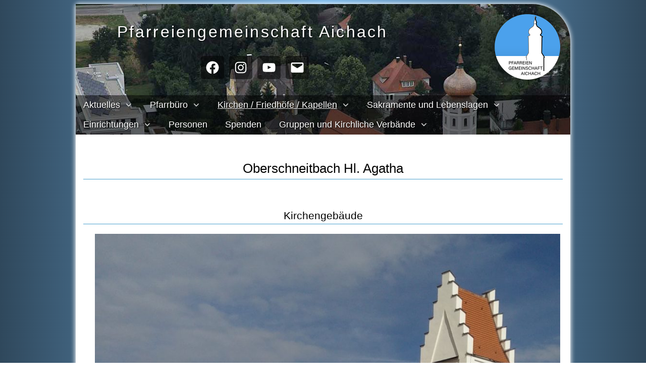

--- FILE ---
content_type: text/html; charset=UTF-8
request_url: https://www.pg-aichach.de/kirche/oberschneitbach/
body_size: 14031
content:
<!DOCTYPE html>
<html lang="de" class="no-js">
<head>
    <meta charset="UTF-8">
    <meta name="viewport" content="width=device-width, initial-scale=1" />
    <title>Oberschneitbach Hl. Agatha &#8211; Pfarreiengemeinschaft Aichach</title>
<meta name='robots' content='max-image-preview:large' />
<style id='wp-img-auto-sizes-contain-inline-css' type='text/css'>
img:is([sizes=auto i],[sizes^="auto," i]){contain-intrinsic-size:3000px 1500px}
/*# sourceURL=wp-img-auto-sizes-contain-inline-css */
</style>
<link rel='stylesheet' id='pg-messen-css' href='https://www.pg-aichach.de/wp-content/plugins/pg-messen/pg-messen.css?ver=6.9' type='text/css' media='all' />
<style id='wp-block-library-inline-css' type='text/css'>
:root{--wp-block-synced-color:#7a00df;--wp-block-synced-color--rgb:122,0,223;--wp-bound-block-color:var(--wp-block-synced-color);--wp-editor-canvas-background:#ddd;--wp-admin-theme-color:#007cba;--wp-admin-theme-color--rgb:0,124,186;--wp-admin-theme-color-darker-10:#006ba1;--wp-admin-theme-color-darker-10--rgb:0,107,160.5;--wp-admin-theme-color-darker-20:#005a87;--wp-admin-theme-color-darker-20--rgb:0,90,135;--wp-admin-border-width-focus:2px}@media (min-resolution:192dpi){:root{--wp-admin-border-width-focus:1.5px}}.wp-element-button{cursor:pointer}:root .has-very-light-gray-background-color{background-color:#eee}:root .has-very-dark-gray-background-color{background-color:#313131}:root .has-very-light-gray-color{color:#eee}:root .has-very-dark-gray-color{color:#313131}:root .has-vivid-green-cyan-to-vivid-cyan-blue-gradient-background{background:linear-gradient(135deg,#00d084,#0693e3)}:root .has-purple-crush-gradient-background{background:linear-gradient(135deg,#34e2e4,#4721fb 50%,#ab1dfe)}:root .has-hazy-dawn-gradient-background{background:linear-gradient(135deg,#faaca8,#dad0ec)}:root .has-subdued-olive-gradient-background{background:linear-gradient(135deg,#fafae1,#67a671)}:root .has-atomic-cream-gradient-background{background:linear-gradient(135deg,#fdd79a,#004a59)}:root .has-nightshade-gradient-background{background:linear-gradient(135deg,#330968,#31cdcf)}:root .has-midnight-gradient-background{background:linear-gradient(135deg,#020381,#2874fc)}:root{--wp--preset--font-size--normal:16px;--wp--preset--font-size--huge:42px}.has-regular-font-size{font-size:1em}.has-larger-font-size{font-size:2.625em}.has-normal-font-size{font-size:var(--wp--preset--font-size--normal)}.has-huge-font-size{font-size:var(--wp--preset--font-size--huge)}.has-text-align-center{text-align:center}.has-text-align-left{text-align:left}.has-text-align-right{text-align:right}.has-fit-text{white-space:nowrap!important}#end-resizable-editor-section{display:none}.aligncenter{clear:both}.items-justified-left{justify-content:flex-start}.items-justified-center{justify-content:center}.items-justified-right{justify-content:flex-end}.items-justified-space-between{justify-content:space-between}.screen-reader-text{border:0;clip-path:inset(50%);height:1px;margin:-1px;overflow:hidden;padding:0;position:absolute;width:1px;word-wrap:normal!important}.screen-reader-text:focus{background-color:#ddd;clip-path:none;color:#444;display:block;font-size:1em;height:auto;left:5px;line-height:normal;padding:15px 23px 14px;text-decoration:none;top:5px;width:auto;z-index:100000}html :where(.has-border-color){border-style:solid}html :where([style*=border-top-color]){border-top-style:solid}html :where([style*=border-right-color]){border-right-style:solid}html :where([style*=border-bottom-color]){border-bottom-style:solid}html :where([style*=border-left-color]){border-left-style:solid}html :where([style*=border-width]){border-style:solid}html :where([style*=border-top-width]){border-top-style:solid}html :where([style*=border-right-width]){border-right-style:solid}html :where([style*=border-bottom-width]){border-bottom-style:solid}html :where([style*=border-left-width]){border-left-style:solid}html :where(img[class*=wp-image-]){height:auto;max-width:100%}:where(figure){margin:0 0 1em}html :where(.is-position-sticky){--wp-admin--admin-bar--position-offset:var(--wp-admin--admin-bar--height,0px)}@media screen and (max-width:600px){html :where(.is-position-sticky){--wp-admin--admin-bar--position-offset:0px}}

/*# sourceURL=wp-block-library-inline-css */
</style><style id='wp-block-heading-inline-css' type='text/css'>
h1:where(.wp-block-heading).has-background,h2:where(.wp-block-heading).has-background,h3:where(.wp-block-heading).has-background,h4:where(.wp-block-heading).has-background,h5:where(.wp-block-heading).has-background,h6:where(.wp-block-heading).has-background{padding:1.25em 2.375em}h1.has-text-align-left[style*=writing-mode]:where([style*=vertical-lr]),h1.has-text-align-right[style*=writing-mode]:where([style*=vertical-rl]),h2.has-text-align-left[style*=writing-mode]:where([style*=vertical-lr]),h2.has-text-align-right[style*=writing-mode]:where([style*=vertical-rl]),h3.has-text-align-left[style*=writing-mode]:where([style*=vertical-lr]),h3.has-text-align-right[style*=writing-mode]:where([style*=vertical-rl]),h4.has-text-align-left[style*=writing-mode]:where([style*=vertical-lr]),h4.has-text-align-right[style*=writing-mode]:where([style*=vertical-rl]),h5.has-text-align-left[style*=writing-mode]:where([style*=vertical-lr]),h5.has-text-align-right[style*=writing-mode]:where([style*=vertical-rl]),h6.has-text-align-left[style*=writing-mode]:where([style*=vertical-lr]),h6.has-text-align-right[style*=writing-mode]:where([style*=vertical-rl]){rotate:180deg}
/*# sourceURL=https://www.pg-aichach.de/wp-includes/blocks/heading/style.min.css */
</style>
<style id='wp-block-image-inline-css' type='text/css'>
.wp-block-image>a,.wp-block-image>figure>a{display:inline-block}.wp-block-image img{box-sizing:border-box;height:auto;max-width:100%;vertical-align:bottom}@media not (prefers-reduced-motion){.wp-block-image img.hide{visibility:hidden}.wp-block-image img.show{animation:show-content-image .4s}}.wp-block-image[style*=border-radius] img,.wp-block-image[style*=border-radius]>a{border-radius:inherit}.wp-block-image.has-custom-border img{box-sizing:border-box}.wp-block-image.aligncenter{text-align:center}.wp-block-image.alignfull>a,.wp-block-image.alignwide>a{width:100%}.wp-block-image.alignfull img,.wp-block-image.alignwide img{height:auto;width:100%}.wp-block-image .aligncenter,.wp-block-image .alignleft,.wp-block-image .alignright,.wp-block-image.aligncenter,.wp-block-image.alignleft,.wp-block-image.alignright{display:table}.wp-block-image .aligncenter>figcaption,.wp-block-image .alignleft>figcaption,.wp-block-image .alignright>figcaption,.wp-block-image.aligncenter>figcaption,.wp-block-image.alignleft>figcaption,.wp-block-image.alignright>figcaption{caption-side:bottom;display:table-caption}.wp-block-image .alignleft{float:left;margin:.5em 1em .5em 0}.wp-block-image .alignright{float:right;margin:.5em 0 .5em 1em}.wp-block-image .aligncenter{margin-left:auto;margin-right:auto}.wp-block-image :where(figcaption){margin-bottom:1em;margin-top:.5em}.wp-block-image.is-style-circle-mask img{border-radius:9999px}@supports ((-webkit-mask-image:none) or (mask-image:none)) or (-webkit-mask-image:none){.wp-block-image.is-style-circle-mask img{border-radius:0;-webkit-mask-image:url('data:image/svg+xml;utf8,<svg viewBox="0 0 100 100" xmlns="http://www.w3.org/2000/svg"><circle cx="50" cy="50" r="50"/></svg>');mask-image:url('data:image/svg+xml;utf8,<svg viewBox="0 0 100 100" xmlns="http://www.w3.org/2000/svg"><circle cx="50" cy="50" r="50"/></svg>');mask-mode:alpha;-webkit-mask-position:center;mask-position:center;-webkit-mask-repeat:no-repeat;mask-repeat:no-repeat;-webkit-mask-size:contain;mask-size:contain}}:root :where(.wp-block-image.is-style-rounded img,.wp-block-image .is-style-rounded img){border-radius:9999px}.wp-block-image figure{margin:0}.wp-lightbox-container{display:flex;flex-direction:column;position:relative}.wp-lightbox-container img{cursor:zoom-in}.wp-lightbox-container img:hover+button{opacity:1}.wp-lightbox-container button{align-items:center;backdrop-filter:blur(16px) saturate(180%);background-color:#5a5a5a40;border:none;border-radius:4px;cursor:zoom-in;display:flex;height:20px;justify-content:center;opacity:0;padding:0;position:absolute;right:16px;text-align:center;top:16px;width:20px;z-index:100}@media not (prefers-reduced-motion){.wp-lightbox-container button{transition:opacity .2s ease}}.wp-lightbox-container button:focus-visible{outline:3px auto #5a5a5a40;outline:3px auto -webkit-focus-ring-color;outline-offset:3px}.wp-lightbox-container button:hover{cursor:pointer;opacity:1}.wp-lightbox-container button:focus{opacity:1}.wp-lightbox-container button:focus,.wp-lightbox-container button:hover,.wp-lightbox-container button:not(:hover):not(:active):not(.has-background){background-color:#5a5a5a40;border:none}.wp-lightbox-overlay{box-sizing:border-box;cursor:zoom-out;height:100vh;left:0;overflow:hidden;position:fixed;top:0;visibility:hidden;width:100%;z-index:100000}.wp-lightbox-overlay .close-button{align-items:center;cursor:pointer;display:flex;justify-content:center;min-height:40px;min-width:40px;padding:0;position:absolute;right:calc(env(safe-area-inset-right) + 16px);top:calc(env(safe-area-inset-top) + 16px);z-index:5000000}.wp-lightbox-overlay .close-button:focus,.wp-lightbox-overlay .close-button:hover,.wp-lightbox-overlay .close-button:not(:hover):not(:active):not(.has-background){background:none;border:none}.wp-lightbox-overlay .lightbox-image-container{height:var(--wp--lightbox-container-height);left:50%;overflow:hidden;position:absolute;top:50%;transform:translate(-50%,-50%);transform-origin:top left;width:var(--wp--lightbox-container-width);z-index:9999999999}.wp-lightbox-overlay .wp-block-image{align-items:center;box-sizing:border-box;display:flex;height:100%;justify-content:center;margin:0;position:relative;transform-origin:0 0;width:100%;z-index:3000000}.wp-lightbox-overlay .wp-block-image img{height:var(--wp--lightbox-image-height);min-height:var(--wp--lightbox-image-height);min-width:var(--wp--lightbox-image-width);width:var(--wp--lightbox-image-width)}.wp-lightbox-overlay .wp-block-image figcaption{display:none}.wp-lightbox-overlay button{background:none;border:none}.wp-lightbox-overlay .scrim{background-color:#fff;height:100%;opacity:.9;position:absolute;width:100%;z-index:2000000}.wp-lightbox-overlay.active{visibility:visible}@media not (prefers-reduced-motion){.wp-lightbox-overlay.active{animation:turn-on-visibility .25s both}.wp-lightbox-overlay.active img{animation:turn-on-visibility .35s both}.wp-lightbox-overlay.show-closing-animation:not(.active){animation:turn-off-visibility .35s both}.wp-lightbox-overlay.show-closing-animation:not(.active) img{animation:turn-off-visibility .25s both}.wp-lightbox-overlay.zoom.active{animation:none;opacity:1;visibility:visible}.wp-lightbox-overlay.zoom.active .lightbox-image-container{animation:lightbox-zoom-in .4s}.wp-lightbox-overlay.zoom.active .lightbox-image-container img{animation:none}.wp-lightbox-overlay.zoom.active .scrim{animation:turn-on-visibility .4s forwards}.wp-lightbox-overlay.zoom.show-closing-animation:not(.active){animation:none}.wp-lightbox-overlay.zoom.show-closing-animation:not(.active) .lightbox-image-container{animation:lightbox-zoom-out .4s}.wp-lightbox-overlay.zoom.show-closing-animation:not(.active) .lightbox-image-container img{animation:none}.wp-lightbox-overlay.zoom.show-closing-animation:not(.active) .scrim{animation:turn-off-visibility .4s forwards}}@keyframes show-content-image{0%{visibility:hidden}99%{visibility:hidden}to{visibility:visible}}@keyframes turn-on-visibility{0%{opacity:0}to{opacity:1}}@keyframes turn-off-visibility{0%{opacity:1;visibility:visible}99%{opacity:0;visibility:visible}to{opacity:0;visibility:hidden}}@keyframes lightbox-zoom-in{0%{transform:translate(calc((-100vw + var(--wp--lightbox-scrollbar-width))/2 + var(--wp--lightbox-initial-left-position)),calc(-50vh + var(--wp--lightbox-initial-top-position))) scale(var(--wp--lightbox-scale))}to{transform:translate(-50%,-50%) scale(1)}}@keyframes lightbox-zoom-out{0%{transform:translate(-50%,-50%) scale(1);visibility:visible}99%{visibility:visible}to{transform:translate(calc((-100vw + var(--wp--lightbox-scrollbar-width))/2 + var(--wp--lightbox-initial-left-position)),calc(-50vh + var(--wp--lightbox-initial-top-position))) scale(var(--wp--lightbox-scale));visibility:hidden}}
/*# sourceURL=https://www.pg-aichach.de/wp-includes/blocks/image/style.min.css */
</style>
<style id='wp-block-list-inline-css' type='text/css'>
ol,ul{box-sizing:border-box}:root :where(.wp-block-list.has-background){padding:1.25em 2.375em}
/*# sourceURL=https://www.pg-aichach.de/wp-includes/blocks/list/style.min.css */
</style>
<style id='wp-block-columns-inline-css' type='text/css'>
.wp-block-columns{box-sizing:border-box;display:flex;flex-wrap:wrap!important}@media (min-width:782px){.wp-block-columns{flex-wrap:nowrap!important}}.wp-block-columns{align-items:normal!important}.wp-block-columns.are-vertically-aligned-top{align-items:flex-start}.wp-block-columns.are-vertically-aligned-center{align-items:center}.wp-block-columns.are-vertically-aligned-bottom{align-items:flex-end}@media (max-width:781px){.wp-block-columns:not(.is-not-stacked-on-mobile)>.wp-block-column{flex-basis:100%!important}}@media (min-width:782px){.wp-block-columns:not(.is-not-stacked-on-mobile)>.wp-block-column{flex-basis:0;flex-grow:1}.wp-block-columns:not(.is-not-stacked-on-mobile)>.wp-block-column[style*=flex-basis]{flex-grow:0}}.wp-block-columns.is-not-stacked-on-mobile{flex-wrap:nowrap!important}.wp-block-columns.is-not-stacked-on-mobile>.wp-block-column{flex-basis:0;flex-grow:1}.wp-block-columns.is-not-stacked-on-mobile>.wp-block-column[style*=flex-basis]{flex-grow:0}:where(.wp-block-columns){margin-bottom:1.75em}:where(.wp-block-columns.has-background){padding:1.25em 2.375em}.wp-block-column{flex-grow:1;min-width:0;overflow-wrap:break-word;word-break:break-word}.wp-block-column.is-vertically-aligned-top{align-self:flex-start}.wp-block-column.is-vertically-aligned-center{align-self:center}.wp-block-column.is-vertically-aligned-bottom{align-self:flex-end}.wp-block-column.is-vertically-aligned-stretch{align-self:stretch}.wp-block-column.is-vertically-aligned-bottom,.wp-block-column.is-vertically-aligned-center,.wp-block-column.is-vertically-aligned-top{width:100%}
/*# sourceURL=https://www.pg-aichach.de/wp-includes/blocks/columns/style.min.css */
</style>
<style id='wp-block-paragraph-inline-css' type='text/css'>
.is-small-text{font-size:.875em}.is-regular-text{font-size:1em}.is-large-text{font-size:2.25em}.is-larger-text{font-size:3em}.has-drop-cap:not(:focus):first-letter{float:left;font-size:8.4em;font-style:normal;font-weight:100;line-height:.68;margin:.05em .1em 0 0;text-transform:uppercase}body.rtl .has-drop-cap:not(:focus):first-letter{float:none;margin-left:.1em}p.has-drop-cap.has-background{overflow:hidden}:root :where(p.has-background){padding:1.25em 2.375em}:where(p.has-text-color:not(.has-link-color)) a{color:inherit}p.has-text-align-left[style*="writing-mode:vertical-lr"],p.has-text-align-right[style*="writing-mode:vertical-rl"]{rotate:180deg}
/*# sourceURL=https://www.pg-aichach.de/wp-includes/blocks/paragraph/style.min.css */
</style>
<style id='global-styles-inline-css' type='text/css'>
:root{--wp--preset--aspect-ratio--square: 1;--wp--preset--aspect-ratio--4-3: 4/3;--wp--preset--aspect-ratio--3-4: 3/4;--wp--preset--aspect-ratio--3-2: 3/2;--wp--preset--aspect-ratio--2-3: 2/3;--wp--preset--aspect-ratio--16-9: 16/9;--wp--preset--aspect-ratio--9-16: 9/16;--wp--preset--color--black: #000000;--wp--preset--color--cyan-bluish-gray: #abb8c3;--wp--preset--color--white: #ffffff;--wp--preset--color--pale-pink: #f78da7;--wp--preset--color--vivid-red: #cf2e2e;--wp--preset--color--luminous-vivid-orange: #ff6900;--wp--preset--color--luminous-vivid-amber: #fcb900;--wp--preset--color--light-green-cyan: #7bdcb5;--wp--preset--color--vivid-green-cyan: #00d084;--wp--preset--color--pale-cyan-blue: #8ed1fc;--wp--preset--color--vivid-cyan-blue: #0693e3;--wp--preset--color--vivid-purple: #9b51e0;--wp--preset--gradient--vivid-cyan-blue-to-vivid-purple: linear-gradient(135deg,rgb(6,147,227) 0%,rgb(155,81,224) 100%);--wp--preset--gradient--light-green-cyan-to-vivid-green-cyan: linear-gradient(135deg,rgb(122,220,180) 0%,rgb(0,208,130) 100%);--wp--preset--gradient--luminous-vivid-amber-to-luminous-vivid-orange: linear-gradient(135deg,rgb(252,185,0) 0%,rgb(255,105,0) 100%);--wp--preset--gradient--luminous-vivid-orange-to-vivid-red: linear-gradient(135deg,rgb(255,105,0) 0%,rgb(207,46,46) 100%);--wp--preset--gradient--very-light-gray-to-cyan-bluish-gray: linear-gradient(135deg,rgb(238,238,238) 0%,rgb(169,184,195) 100%);--wp--preset--gradient--cool-to-warm-spectrum: linear-gradient(135deg,rgb(74,234,220) 0%,rgb(151,120,209) 20%,rgb(207,42,186) 40%,rgb(238,44,130) 60%,rgb(251,105,98) 80%,rgb(254,248,76) 100%);--wp--preset--gradient--blush-light-purple: linear-gradient(135deg,rgb(255,206,236) 0%,rgb(152,150,240) 100%);--wp--preset--gradient--blush-bordeaux: linear-gradient(135deg,rgb(254,205,165) 0%,rgb(254,45,45) 50%,rgb(107,0,62) 100%);--wp--preset--gradient--luminous-dusk: linear-gradient(135deg,rgb(255,203,112) 0%,rgb(199,81,192) 50%,rgb(65,88,208) 100%);--wp--preset--gradient--pale-ocean: linear-gradient(135deg,rgb(255,245,203) 0%,rgb(182,227,212) 50%,rgb(51,167,181) 100%);--wp--preset--gradient--electric-grass: linear-gradient(135deg,rgb(202,248,128) 0%,rgb(113,206,126) 100%);--wp--preset--gradient--midnight: linear-gradient(135deg,rgb(2,3,129) 0%,rgb(40,116,252) 100%);--wp--preset--font-size--small: 13px;--wp--preset--font-size--medium: 20px;--wp--preset--font-size--large: 36px;--wp--preset--font-size--x-large: 42px;--wp--preset--spacing--20: 0.44rem;--wp--preset--spacing--30: 0.67rem;--wp--preset--spacing--40: 1rem;--wp--preset--spacing--50: 1.5rem;--wp--preset--spacing--60: 2.25rem;--wp--preset--spacing--70: 3.38rem;--wp--preset--spacing--80: 5.06rem;--wp--preset--shadow--natural: 6px 6px 9px rgba(0, 0, 0, 0.2);--wp--preset--shadow--deep: 12px 12px 50px rgba(0, 0, 0, 0.4);--wp--preset--shadow--sharp: 6px 6px 0px rgba(0, 0, 0, 0.2);--wp--preset--shadow--outlined: 6px 6px 0px -3px rgb(255, 255, 255), 6px 6px rgb(0, 0, 0);--wp--preset--shadow--crisp: 6px 6px 0px rgb(0, 0, 0);}:where(.is-layout-flex){gap: 0.5em;}:where(.is-layout-grid){gap: 0.5em;}body .is-layout-flex{display: flex;}.is-layout-flex{flex-wrap: wrap;align-items: center;}.is-layout-flex > :is(*, div){margin: 0;}body .is-layout-grid{display: grid;}.is-layout-grid > :is(*, div){margin: 0;}:where(.wp-block-columns.is-layout-flex){gap: 2em;}:where(.wp-block-columns.is-layout-grid){gap: 2em;}:where(.wp-block-post-template.is-layout-flex){gap: 1.25em;}:where(.wp-block-post-template.is-layout-grid){gap: 1.25em;}.has-black-color{color: var(--wp--preset--color--black) !important;}.has-cyan-bluish-gray-color{color: var(--wp--preset--color--cyan-bluish-gray) !important;}.has-white-color{color: var(--wp--preset--color--white) !important;}.has-pale-pink-color{color: var(--wp--preset--color--pale-pink) !important;}.has-vivid-red-color{color: var(--wp--preset--color--vivid-red) !important;}.has-luminous-vivid-orange-color{color: var(--wp--preset--color--luminous-vivid-orange) !important;}.has-luminous-vivid-amber-color{color: var(--wp--preset--color--luminous-vivid-amber) !important;}.has-light-green-cyan-color{color: var(--wp--preset--color--light-green-cyan) !important;}.has-vivid-green-cyan-color{color: var(--wp--preset--color--vivid-green-cyan) !important;}.has-pale-cyan-blue-color{color: var(--wp--preset--color--pale-cyan-blue) !important;}.has-vivid-cyan-blue-color{color: var(--wp--preset--color--vivid-cyan-blue) !important;}.has-vivid-purple-color{color: var(--wp--preset--color--vivid-purple) !important;}.has-black-background-color{background-color: var(--wp--preset--color--black) !important;}.has-cyan-bluish-gray-background-color{background-color: var(--wp--preset--color--cyan-bluish-gray) !important;}.has-white-background-color{background-color: var(--wp--preset--color--white) !important;}.has-pale-pink-background-color{background-color: var(--wp--preset--color--pale-pink) !important;}.has-vivid-red-background-color{background-color: var(--wp--preset--color--vivid-red) !important;}.has-luminous-vivid-orange-background-color{background-color: var(--wp--preset--color--luminous-vivid-orange) !important;}.has-luminous-vivid-amber-background-color{background-color: var(--wp--preset--color--luminous-vivid-amber) !important;}.has-light-green-cyan-background-color{background-color: var(--wp--preset--color--light-green-cyan) !important;}.has-vivid-green-cyan-background-color{background-color: var(--wp--preset--color--vivid-green-cyan) !important;}.has-pale-cyan-blue-background-color{background-color: var(--wp--preset--color--pale-cyan-blue) !important;}.has-vivid-cyan-blue-background-color{background-color: var(--wp--preset--color--vivid-cyan-blue) !important;}.has-vivid-purple-background-color{background-color: var(--wp--preset--color--vivid-purple) !important;}.has-black-border-color{border-color: var(--wp--preset--color--black) !important;}.has-cyan-bluish-gray-border-color{border-color: var(--wp--preset--color--cyan-bluish-gray) !important;}.has-white-border-color{border-color: var(--wp--preset--color--white) !important;}.has-pale-pink-border-color{border-color: var(--wp--preset--color--pale-pink) !important;}.has-vivid-red-border-color{border-color: var(--wp--preset--color--vivid-red) !important;}.has-luminous-vivid-orange-border-color{border-color: var(--wp--preset--color--luminous-vivid-orange) !important;}.has-luminous-vivid-amber-border-color{border-color: var(--wp--preset--color--luminous-vivid-amber) !important;}.has-light-green-cyan-border-color{border-color: var(--wp--preset--color--light-green-cyan) !important;}.has-vivid-green-cyan-border-color{border-color: var(--wp--preset--color--vivid-green-cyan) !important;}.has-pale-cyan-blue-border-color{border-color: var(--wp--preset--color--pale-cyan-blue) !important;}.has-vivid-cyan-blue-border-color{border-color: var(--wp--preset--color--vivid-cyan-blue) !important;}.has-vivid-purple-border-color{border-color: var(--wp--preset--color--vivid-purple) !important;}.has-vivid-cyan-blue-to-vivid-purple-gradient-background{background: var(--wp--preset--gradient--vivid-cyan-blue-to-vivid-purple) !important;}.has-light-green-cyan-to-vivid-green-cyan-gradient-background{background: var(--wp--preset--gradient--light-green-cyan-to-vivid-green-cyan) !important;}.has-luminous-vivid-amber-to-luminous-vivid-orange-gradient-background{background: var(--wp--preset--gradient--luminous-vivid-amber-to-luminous-vivid-orange) !important;}.has-luminous-vivid-orange-to-vivid-red-gradient-background{background: var(--wp--preset--gradient--luminous-vivid-orange-to-vivid-red) !important;}.has-very-light-gray-to-cyan-bluish-gray-gradient-background{background: var(--wp--preset--gradient--very-light-gray-to-cyan-bluish-gray) !important;}.has-cool-to-warm-spectrum-gradient-background{background: var(--wp--preset--gradient--cool-to-warm-spectrum) !important;}.has-blush-light-purple-gradient-background{background: var(--wp--preset--gradient--blush-light-purple) !important;}.has-blush-bordeaux-gradient-background{background: var(--wp--preset--gradient--blush-bordeaux) !important;}.has-luminous-dusk-gradient-background{background: var(--wp--preset--gradient--luminous-dusk) !important;}.has-pale-ocean-gradient-background{background: var(--wp--preset--gradient--pale-ocean) !important;}.has-electric-grass-gradient-background{background: var(--wp--preset--gradient--electric-grass) !important;}.has-midnight-gradient-background{background: var(--wp--preset--gradient--midnight) !important;}.has-small-font-size{font-size: var(--wp--preset--font-size--small) !important;}.has-medium-font-size{font-size: var(--wp--preset--font-size--medium) !important;}.has-large-font-size{font-size: var(--wp--preset--font-size--large) !important;}.has-x-large-font-size{font-size: var(--wp--preset--font-size--x-large) !important;}
:where(.wp-block-columns.is-layout-flex){gap: 2em;}:where(.wp-block-columns.is-layout-grid){gap: 2em;}
/*# sourceURL=global-styles-inline-css */
</style>
<style id='core-block-supports-inline-css' type='text/css'>
.wp-container-core-columns-is-layout-9d6595d7{flex-wrap:nowrap;}
/*# sourceURL=core-block-supports-inline-css */
</style>

<style id='classic-theme-styles-inline-css' type='text/css'>
/*! This file is auto-generated */
.wp-block-button__link{color:#fff;background-color:#32373c;border-radius:9999px;box-shadow:none;text-decoration:none;padding:calc(.667em + 2px) calc(1.333em + 2px);font-size:1.125em}.wp-block-file__button{background:#32373c;color:#fff;text-decoration:none}
/*# sourceURL=/wp-includes/css/classic-themes.min.css */
</style>
<link rel='stylesheet' id='pg-style-css' href='https://www.pg-aichach.de/wp-content/themes/pg-aichach-minimal/css/styles.css' type='text/css' media='all' />
<link rel="canonical" href="https://www.pg-aichach.de/kirche/oberschneitbach/" />
<link rel="icon" href="https://www.pg-aichach.de/wp-content/uploads/2020/01/logo-150x150.png" sizes="32x32" />
<link rel="icon" href="https://www.pg-aichach.de/wp-content/uploads/2020/01/logo-300x300.png" sizes="192x192" />
<link rel="apple-touch-icon" href="https://www.pg-aichach.de/wp-content/uploads/2020/01/logo-300x300.png" />
<meta name="msapplication-TileImage" content="https://www.pg-aichach.de/wp-content/uploads/2020/01/logo-300x300.png" />
    </head>
<body class="wp-singular page-template-default page page-id-684 page-child parent-pageid-42 wp-theme-pg-aichach-minimal">
<div id="page">
<div id="header">
    <div id="title">
        <a href="https://www.pg-aichach.de/">
            <img src="https://www.pg-aichach.de/wp-content/themes/pg-aichach-minimal/img/logo.png" alt=""> 
            Pfarreien&shy;gemeinschaft Aichach
        </a>
        <div></div>
    </div>
    <ul id="top-social" class="menu"><li><a href="https://www.facebook.com/pfarreiengemeinschaft.aichach/">Facebook<svg width="24" height="24" viewBox="0 0 24 24" version="1.1" xmlns="http://www.w3.org/2000/svg"><path d="M12 2C6.5 2 2 6.5 2 12c0 5 3.7 9.1 8.4 9.9v-7H7.9V12h2.5V9.8c0-2.5 1.5-3.9 3.8-3.9 1.1 0 2.2.2 2.2.2v2.5h-1.3c-1.2 0-1.6.8-1.6 1.6V12h2.8l-.4 2.9h-2.3v7C18.3 21.1 22 17 22 12c0-5.5-4.5-10-10-10z"></path></svg></a></li>
<li><a href="https://www.instagram.com/pg_aichach">Instagram<svg width="24" height="24" viewBox="0 0 24 24" version="1.1" xmlns="http://www.w3.org/2000/svg"><path d="M12,4.622c2.403,0,2.688,0.009,3.637,0.052c0.877,0.04,1.354,0.187,1.671,0.31c0.42,0.163,0.72,0.358,1.035,0.673 c0.315,0.315,0.51,0.615,0.673,1.035c0.123,0.317,0.27,0.794,0.31,1.671c0.043,0.949,0.052,1.234,0.052,3.637 s-0.009,2.688-0.052,3.637c-0.04,0.877-0.187,1.354-0.31,1.671c-0.163,0.42-0.358,0.72-0.673,1.035 c-0.315,0.315-0.615,0.51-1.035,0.673c-0.317,0.123-0.794,0.27-1.671,0.31c-0.949,0.043-1.233,0.052-3.637,0.052 s-2.688-0.009-3.637-0.052c-0.877-0.04-1.354-0.187-1.671-0.31c-0.42-0.163-0.72-0.358-1.035-0.673 c-0.315-0.315-0.51-0.615-0.673-1.035c-0.123-0.317-0.27-0.794-0.31-1.671C4.631,14.688,4.622,14.403,4.622,12 s0.009-2.688,0.052-3.637c0.04-0.877,0.187-1.354,0.31-1.671c0.163-0.42,0.358-0.72,0.673-1.035 c0.315-0.315,0.615-0.51,1.035-0.673c0.317-0.123,0.794-0.27,1.671-0.31C9.312,4.631,9.597,4.622,12,4.622 M12,3 C9.556,3,9.249,3.01,8.289,3.054C7.331,3.098,6.677,3.25,6.105,3.472C5.513,3.702,5.011,4.01,4.511,4.511 c-0.5,0.5-0.808,1.002-1.038,1.594C3.25,6.677,3.098,7.331,3.054,8.289C3.01,9.249,3,9.556,3,12c0,2.444,0.01,2.751,0.054,3.711 c0.044,0.958,0.196,1.612,0.418,2.185c0.23,0.592,0.538,1.094,1.038,1.594c0.5,0.5,1.002,0.808,1.594,1.038 c0.572,0.222,1.227,0.375,2.185,0.418C9.249,20.99,9.556,21,12,21s2.751-0.01,3.711-0.054c0.958-0.044,1.612-0.196,2.185-0.418 c0.592-0.23,1.094-0.538,1.594-1.038c0.5-0.5,0.808-1.002,1.038-1.594c0.222-0.572,0.375-1.227,0.418-2.185 C20.99,14.751,21,14.444,21,12s-0.01-2.751-0.054-3.711c-0.044-0.958-0.196-1.612-0.418-2.185c-0.23-0.592-0.538-1.094-1.038-1.594 c-0.5-0.5-1.002-0.808-1.594-1.038c-0.572-0.222-1.227-0.375-2.185-0.418C14.751,3.01,14.444,3,12,3L12,3z M12,7.378 c-2.552,0-4.622,2.069-4.622,4.622S9.448,16.622,12,16.622s4.622-2.069,4.622-4.622S14.552,7.378,12,7.378z M12,15 c-1.657,0-3-1.343-3-3s1.343-3,3-3s3,1.343,3,3S13.657,15,12,15z M16.804,6.116c-0.596,0-1.08,0.484-1.08,1.08 s0.484,1.08,1.08,1.08c0.596,0,1.08-0.484,1.08-1.08S17.401,6.116,16.804,6.116z"></path></svg></a></li>
<li><a href="https://www.youtube.com/channel/UCFxMnnXlRxEpszebdxmO5tw">YouTube<svg width="24" height="24" viewBox="0 0 24 24" version="1.1" xmlns="http://www.w3.org/2000/svg"><path d="M21.8,8.001c0,0-0.195-1.378-0.795-1.985c-0.76-0.797-1.613-0.801-2.004-0.847c-2.799-0.202-6.997-0.202-6.997-0.202 h-0.009c0,0-4.198,0-6.997,0.202C4.608,5.216,3.756,5.22,2.995,6.016C2.395,6.623,2.2,8.001,2.2,8.001S2,9.62,2,11.238v1.517 c0,1.618,0.2,3.237,0.2,3.237s0.195,1.378,0.795,1.985c0.761,0.797,1.76,0.771,2.205,0.855c1.6,0.153,6.8,0.201,6.8,0.201 s4.203-0.006,7.001-0.209c0.391-0.047,1.243-0.051,2.004-0.847c0.6-0.607,0.795-1.985,0.795-1.985s0.2-1.618,0.2-3.237v-1.517 C22,9.62,21.8,8.001,21.8,8.001z M9.935,14.594l-0.001-5.62l5.404,2.82L9.935,14.594z"></path></svg></a></li>
<li><a href="mailto:pg-aichach@bistum-augsburg.de">E-Mail<svg class="svg-icon" aria-hidden="true" role="img" focusable="false" width="24" height="24" viewBox="0 0 24 24" xmlns="http://www.w3.org/2000/svg"><path d="M20,4H4C2.895,4,2,4.895,2,6v12c0,1.105,0.895,2,2,2h16c1.105,0,2-0.895,2-2V6C22,4.895,21.105,4,20,4z M20,8.236l-8,4.882 L4,8.236V6h16V8.236z"></path></svg></a></li>
</ul>    <a id="tonavi" href="#header">zum Menü </a><a id="tocontent" href="#content">zum Anfang </a>
    <ul id="navi" class="menu"><li class="menu-item-has-children"><a href="https://www.pg-aichach.de/">Aktuelles</a>
<ul class="sub-menu">
	<li><a href="https://www.pg-aichach.de/aktuelles/veranstaltungen/">Veranstaltungen</a></li>
	<li><a href="https://www.pg-aichach.de/aktuelles/gottesdienste/">Gottesdienstanzeiger</a></li>
	<li><a href="https://www.pg-aichach.de/aktuelles/pfarrbriefe/">Pfarrbriefe</a></li>
	<li><a href="https://www.pg-aichach.de/aktuelles/aktuelles/">Rückblick</a></li>
	<li><a href="https://www.pg-aichach.de/aktuelles/webcams/">Webcams</a></li>
</ul>
</li>
<li class="menu-item-has-children"><a href="https://www.pg-aichach.de/pfarrbuero/">Pfarrbüro</a>
<ul class="sub-menu">
	<li><a href="https://www.pg-aichach.de/pfarrbuero/">Überblick</a></li>
	<li><a href="https://www.pg-aichach.de/pfarrbuero/messbestellungen-messintentionen/">Messbestellungen / Messintentionen</a></li>
</ul>
</li>
<li class="current-page-ancestor menu-item-has-children"><a href="https://www.pg-aichach.de/kirche/">Kirchen / Friedhöfe / Kapellen</a>
<ul class="sub-menu">
	<li class="current-page-ancestor"><a href="https://www.pg-aichach.de/kirche/">Überblick</a></li>
	<li><a href="https://www.pg-aichach.de/kirche/stadtpfarrkirche/">Stadtpfarrkirche Mariä Himmelfahrt</a></li>
	<li><a href="https://www.pg-aichach.de/kirche/kirchenglocken/">Glocken der Stadtpfarrkirche</a></li>
	<li><a href="https://www.pg-aichach.de/kirche/oberbernbach-geburt-christi/">Oberbernbach St. Johannes Baptist / Geburt Christi</a></li>
	<li><a href="https://www.pg-aichach.de/kirche/ecknach-peter-und-paul/">Ecknach Kirche „St. Peter und Paul“</a></li>
	<li><a href="https://www.pg-aichach.de/kirche/burgkirche-oberwittelsbach/">Burgkirche „Maria vom Sieg“ Oberwittelsbach</a></li>
	<li class="current-menu-item"><a href="https://www.pg-aichach.de/kirche/oberschneitbach/" aria-current="page">Oberschneitbach Hl. Agatha</a></li>
	<li><a href="https://www.pg-aichach.de/kirche/unterschneitbach-st-emmeran/">Unterschneitbach St. Emmeran</a></li>
	<li><a href="https://www.pg-aichach.de/kirche/walchshofen-st-martin/">Walchshofen St. Martin</a></li>
</ul>
</li>
<li class="menu-item-has-children"><a href="https://www.pg-aichach.de/sakramente-und-lebenslagen/">Sakramente und Lebenslagen</a>
<ul class="sub-menu">
	<li><a href="https://www.pg-aichach.de/sakramente-und-lebenslagen/taufe/">Taufe</a></li>
	<li><a href="https://www.pg-aichach.de/sakramente-und-lebenslagen/sterben/">Sterben, Tod und Bestattung</a></li>
	<li><a href="https://www.pg-aichach.de/sakramente-und-lebenslagen/beichte/">Sakrament der Versöhnung / Beichte</a></li>
	<li><a href="https://www.pg-aichach.de/sakramente-und-lebenslagen/kommunion/">Kommunion</a></li>
	<li><a href="https://www.pg-aichach.de/sakramente-und-lebenslagen/firmung/">Firmung</a></li>
	<li><a href="https://www.pg-aichach.de/sakramente-und-lebenslagen/ehe/">Eheschließung</a></li>
	<li><a href="https://www.pg-aichach.de/sakramente-und-lebenslagen/berufe/">Berufe der Kirche</a></li>
	<li><a href="https://www.pg-aichach.de/sakramente-und-lebenslagen/krankheit/">Krankensalbung und Krankenkommunion</a></li>
	<li><a href="https://www.pg-aichach.de/sakramente-und-lebenslagen/gespraech/">Vertrauliches Gespräch</a></li>
	<li><a href="https://www.pg-aichach.de/sakramente-und-lebenslagen/eintritt/">Wiedereintritt in die Kirche</a></li>
</ul>
</li>
<li class="menu-item-has-children"><a href="https://www.pg-aichach.de/einrichtungen/">Einrichtungen</a>
<ul class="sub-menu">
	<li><a href="https://www.pg-aichach.de/einrichtungen/einrichtungen/">Pfarrzentrum Haus St. Michael</a></li>
	<li><a href="https://www.pg-aichach.de/einrichtungen/stadtbuecherei/">Stadtbücherei</a></li>
	<li><a href="https://www.pg-aichach.de/einrichtungen/kinderhort-aichach/">Kinderhort Aichach</a></li>
	<li><a href="https://www.pg-aichach.de/einrichtungen/kinderhaus-ecknach/">Kinderhaus Ecknach</a></li>
	<li><a target="_blank" href="https://kita-st-johannes-oberbernbach.de/">Kindergarten Oberbernbach</a></li>
</ul>
</li>
<li><a href="https://www.pg-aichach.de/personen/">Personen</a></li>
<li><a href="https://www.pg-aichach.de/spenden/">Spenden</a></li>
<li class="menu-item-has-children"><a href="https://www.pg-aichach.de/gruppen-und-kirchliche-verbaende/">Gruppen und Kirchliche Verbände</a>
<ul class="sub-menu">
	<li><a href="https://www.pg-aichach.de/gruppen-und-kirchliche-verbaende/ministranten/">Ministranten</a></li>
	<li><a href="https://www.pg-aichach.de/gruppen-und-kirchliche-verbaende/kirchenmusik-aichach/">Kirchenmusik Aichach</a></li>
	<li><a href="https://www.pg-aichach.de/gruppen-und-kirchliche-verbaende/kirchenchor-oberbernbach/">Kirchenchor Oberbernbach</a></li>
	<li><a href="https://www.pg-aichach.de/gruppen-und-kirchliche-verbaende/kirchenchor-ecknach/">Kirchenchor Ecknach</a></li>
	<li><a href="https://www.pg-aichach.de/gruppen-und-kirchliche-verbaende/kirchliche-verbaende/">Kirchliche Verbände</a></li>
</ul>
</li>
</ul></div>
<div id="content">
    <main role="main">
        <h1>Oberschneitbach Hl. Agatha</h1>
<div class="wp-block-columns is-layout-flex wp-container-core-columns-is-layout-9d6595d7 wp-block-columns-is-layout-flex">
<div class="wp-block-column is-layout-flow wp-block-column-is-layout-flow" style="flex-basis:100%">
<h2 class="wp-block-heading">Kirchengebäude</h2>
</div>
</div>


<div class="wp-block-image is-resized">
<figure class="alignright size-large"><img fetchpriority="high" decoding="async" width="964" height="1024" src="https://www.pg-aichach.de/wp-content/uploads/2021/01/IMG_20190317_141346-964x1024.jpg" alt="" class="wp-image-807" srcset="https://www.pg-aichach.de/wp-content/uploads/2021/01/IMG_20190317_141346-964x1024.jpg 964w, https://www.pg-aichach.de/wp-content/uploads/2021/01/IMG_20190317_141346-282x300.jpg 282w, https://www.pg-aichach.de/wp-content/uploads/2021/01/IMG_20190317_141346-768x816.jpg 768w, https://www.pg-aichach.de/wp-content/uploads/2021/01/IMG_20190317_141346-1446x1536.jpg 1446w, https://www.pg-aichach.de/wp-content/uploads/2021/01/IMG_20190317_141346-1320x1402.jpg 1320w, https://www.pg-aichach.de/wp-content/uploads/2021/01/IMG_20190317_141346.jpg 1807w" sizes="(max-width: 964px) 100vw, 964px" /></figure>
</div>


<p class="has-text-align-left">Gebäudelänge:   26 m<br>Gebäudebreite:   am Kirchenschiff: 11 m … mit Turm und Sakristei: 17 m<br>Glockenturm:      22 m Höhe; altbayerischer Sattelturm mit Zinnenbekrönung am aufsteigenden Giebel.<br><br>Oberschneitbach war schon immer eine Filialkirche von Aichach und besaß deshalb auch nie ein Pfarrhaus. Die Kirche ist der Heiligen Agatha geweiht und hat am 5. Februar Patrozinium. Über das  Alter der Kirche kann man nicht viel sagen, es muss aber schon sehr früh eine Kirche gegeben haben. Aus einem Zehentvertrag von 1350 zwischen Deutschem Orden und Kloster Sankt Ulrich und Afra ergibt sich, dass Oberschneitbach bereits eine Filiale der Pfarrei Aichach war. <br><br>Auch in späteren Jahrhunderten finden sich immer wieder Indizien für die frühe Existenz einer eigenen Kirche. Zum Beispiel schreibt in seinem Buch von 1864, der Bistumshistoriker Anton Steichele, von Kompetenzverbesserungen und beigelegter Pfarrpfründe in der Pfarrei Aichach im 16. Jahrhundert und im gleichen Zusammenhang über drei Kapläne zur Versehung der sonn- und feiertäglichen Gottesdienste in den Filialen Ober- und Unterschneitbach und Walchshofen. Die Oberschneitbacher Kirche selber beschreibt Anton Steichele als: „… in ihrem Schiffe sehr alt, der Chor eine spätere Erweiterung; Sattelturm mit zwei Glocken3…“. Der schlanke Sattelturm stammt vermutlich aus dem frühen 16. Jahrhundert. Wie auch anderenorts könnte auch in Oberschneitbach an ein romanisches Kirchenschiff ein gotischer Chorraum angebaut worden sein. Da es keine eindeutigen Belege dafür gibt, bleiben diese Überlegungen reine Spekulation. Eine genaue Datierung ist nur für das Kirchenschiff möglich. Im Jahr 1908 wurde das Bezirksamt bei einer bezirksamtlichen Gemeindevisitation auf die bedenkliche Bausubstanz aufmerksam. Eine Untersuchung ergab, dass sich der Dachstuhl in einem baufälligen Zustand befand. Wegen angefaulten Auflegern und lockeren Längs- und Querstreben hatte sich der Dachstuhl verschoben. Der ideelle und kunsthistorische Wert einer Kirche wurde in früheren Zeiten nicht so hoch gewichtet und man hatte keine Bedenken, ein solches Bauwerk fast völlig abzubrechen und neu aufzubauen. Letztendlich wegen der schlechten Bausubstanz entschloss man sich auch in Oberschneitbach für einen Neubau. Platzmangel dürfte zumindest nicht der ausschlaggebende Grund dafür gewesen sein, da die Einwohnerzahl im Zeitraum von 1840 bis 1900 nur geringfügig um16 Einwohner auf 249 angestiegen war. Man dachte zukunftsorientiert. Zu dem Zeitpunkt konnte niemand ahnen, wie rückläufig sich die Zahl der Kirchenbesucher bis heute entwickeln würde.</p>



<h2 class="wp-block-heading">Grobe zeitliche Gliederung der Baustilepochen</h2>



<p><strong>Romanik:</strong> Romanischer Baustil vom 10. bis zum 12. Jahrhundert.<br><strong>Gotik:</strong> Früh-, Hoch- und Spätgotik zeitlich etwa von der Mitte des 12. Jahrhunderts bis um 1500.<br><strong>Renaissance:</strong> Kernzeitraum das 15. und 16. Jahrhundert. Spätrenaissance bis ins beginnende 17. Jahrh.<br>Barock; Rokoko; Klassizismus; Historismus; Jugendstil; Moderne.<br><strong>Neuromanik:</strong> 19. Jahrhundert (auf Vorbilder der Romanik).</p>



<h2 class="wp-block-heading">Innenausstattung</h2>



<div class="wp-block-columns is-layout-flex wp-container-core-columns-is-layout-9d6595d7 wp-block-columns-is-layout-flex">
<div class="wp-block-column is-layout-flow wp-block-column-is-layout-flow" style="flex-basis:33.33%">
<figure class="wp-block-image size-large"><img decoding="async" width="250" height="333" src="https://www.pg-aichach.de/wp-content/uploads/2020/07/osb.jpg" alt="" class="wp-image-401" srcset="https://www.pg-aichach.de/wp-content/uploads/2020/07/osb.jpg 250w, https://www.pg-aichach.de/wp-content/uploads/2020/07/osb-225x300.jpg 225w" sizes="(max-width: 250px) 100vw, 250px" /></figure>
</div>



<div class="wp-block-column is-layout-flow wp-block-column-is-layout-flow" style="flex-basis:66.66%">
<p><strong><span class="has-inline-color has-vivid-cyan-blue-color">Hochaltäre</span></strong><br>Die neuromanischen Hochaltäre wurden 1870 von Anton Schmid geschaffen. Der Tabernakel im Hochaltar wurde im Zuge einer Renovierung von 1913 von der Augsburger Firma Ludwig Hotter neu gestaltet. In der langen Kirchengeschichte von Sankt Agatha sind immer wieder Renovierungs- und Modernisierungsarbeiten durchgeführt worden, bei denen natürlich auch zeitgemäße Modeerscheinungen ihren Einfluss nahmen. So wurden z. B. 1960 die Altäre in einem rötlich-braunen Farbton einfarbig überstrichen und alle Goldverzierungen abmontiert. Eine mögliche Ablenkung von der Messfeier durch unnötigen Prunk sollte dadurch vermieden werden.</p>
</div>
</div>



<div class="wp-block-columns is-layout-flex wp-container-core-columns-is-layout-9d6595d7 wp-block-columns-is-layout-flex">
<div class="wp-block-column is-layout-flow wp-block-column-is-layout-flow" style="flex-basis:33.33%"><div class="wp-block-image">
<figure class="aligncenter size-large"><img decoding="async" width="1024" height="575" src="https://www.pg-aichach.de/wp-content/uploads/2021/02/Ambo-und-Volksaltar-1024x575.jpg" alt="" class="wp-image-974" srcset="https://www.pg-aichach.de/wp-content/uploads/2021/02/Ambo-und-Volksaltar-1024x575.jpg 1024w, https://www.pg-aichach.de/wp-content/uploads/2021/02/Ambo-und-Volksaltar-300x169.jpg 300w, https://www.pg-aichach.de/wp-content/uploads/2021/02/Ambo-und-Volksaltar-768x432.jpg 768w, https://www.pg-aichach.de/wp-content/uploads/2021/02/Ambo-und-Volksaltar-1536x863.jpg 1536w, https://www.pg-aichach.de/wp-content/uploads/2021/02/Ambo-und-Volksaltar-2048x1151.jpg 2048w, https://www.pg-aichach.de/wp-content/uploads/2021/02/Ambo-und-Volksaltar-1320x742.jpg 1320w, https://www.pg-aichach.de/wp-content/uploads/2021/02/Ambo-und-Volksaltar-scaled.jpg 1920w" sizes="(max-width: 1024px) 100vw, 1024px" /><figcaption class="wp-element-caption">Volksaltar und Ambo</figcaption></figure>
</div></div>



<div class="wp-block-column is-layout-flow wp-block-column-is-layout-flow" style="flex-basis:66.66%">
<p><strong><span class="has-inline-color has-vivid-cyan-blue-color">Ambo und Volksaltar</span></strong><br>Passend zu Hoch- und Seitenaltären wurden ein neuer Volksaltar und ein neuer Ambo angefertigt und am 23.12.1990 eingeweiht. Der Entwurf dafür stammt vom damaligen Stadtpfarrer Helmut Mayr. Die Grobarbeiten erledigte Schreinerei Strauch aus Aichach. Hubert Greifenegger aus Oberschneitbach übernahm die Feinarbeiten und fertigte die Schnitzereien. Die Farbfassung erstellte Kirchenmaler Holderried aus Pfaffenhofen.</p>
</div>
</div>



<div class="wp-block-columns is-layout-flex wp-container-core-columns-is-layout-9d6595d7 wp-block-columns-is-layout-flex">
<div class="wp-block-column is-layout-flow wp-block-column-is-layout-flow" style="flex-basis:66.66%">
<p><strong><span class="has-inline-color has-vivid-cyan-blue-color">Altarstein mit Sepulcrum</span></strong><br>Wie fast in jeder Kirche haben wir auch in Oberschneitbach ein Altarsepulcrum, d. h. ein Reliquiengrab, in das Reliquien eines Heiligen bei der Altarweihe fest eingelassen werden. Hintergrund dafür ist die frühchristliche Tradition, auf den Gräbern der heiligen Märtyrer, die Eucharistie zu feiern. Ist kein Märtyrer vorhanden, holt man ihn sich in Form einer Reliquie. Die im Altar enthaltene Reliquie muss auch nicht unbedingt mit dem Patronat der Kirche übereinstimmen, denn dann gäbe es nämlich z. B. auch keine Marienkirchen. <br>Da unser Altar nicht gemauert oder aus Stein gefertigt ist, haben wir in der Altarmensa eine eingepasste Steinplatte, den Altarstein. Bei einem Altarstein werden die Reliquien auf der Rückseite fest eingelassen, darauf ein Pergamentzettel mit der Beschreibung der Reliquie und das bischöfliche Siegel. Der Altarstein muss ausreichend groß sein, dass bei einer Messfeier ein abgestellter eucharistischer Kelch während dem Hochgebet darauf ausreichend Platz findet (15-20 cm im Quadrat). Bei der Weihe werden die fünf mit einem Kreuz gravierten Stellen vom Bischof mit Chrisam gesalbt und das Sepulcrum eingesetzt.<br>Außer im Hochaltar ist auch im rechten Seitenaltar ein Altarstein eingefasst, weil auch dieser Altar einen Tabernakel beinhaltet.<br></p>
</div>



<div class="wp-block-column is-layout-flow wp-block-column-is-layout-flow" style="flex-basis:33.33%">
<figure class="wp-block-image size-large"><img loading="lazy" decoding="async" width="1024" height="575" src="https://www.pg-aichach.de/wp-content/uploads/2021/02/p1060422-1024x575.jpg" alt="" class="wp-image-975" srcset="https://www.pg-aichach.de/wp-content/uploads/2021/02/p1060422-1024x575.jpg 1024w, https://www.pg-aichach.de/wp-content/uploads/2021/02/p1060422-300x169.jpg 300w, https://www.pg-aichach.de/wp-content/uploads/2021/02/p1060422-768x432.jpg 768w, https://www.pg-aichach.de/wp-content/uploads/2021/02/p1060422-1536x863.jpg 1536w, https://www.pg-aichach.de/wp-content/uploads/2021/02/p1060422-2048x1151.jpg 2048w, https://www.pg-aichach.de/wp-content/uploads/2021/02/p1060422-1320x742.jpg 1320w, https://www.pg-aichach.de/wp-content/uploads/2021/02/p1060422-scaled.jpg 1920w" sizes="auto, (max-width: 1024px) 100vw, 1024px" /></figure>



<figure class="wp-block-image size-large"><img loading="lazy" decoding="async" width="764" height="1024" src="https://www.pg-aichach.de/wp-content/uploads/2024/09/1953-Kirche-innen-764x1024.jpg" alt="" class="wp-image-10060" srcset="https://www.pg-aichach.de/wp-content/uploads/2024/09/1953-Kirche-innen-764x1024.jpg 764w, https://www.pg-aichach.de/wp-content/uploads/2024/09/1953-Kirche-innen-224x300.jpg 224w, https://www.pg-aichach.de/wp-content/uploads/2024/09/1953-Kirche-innen-768x1029.jpg 768w, https://www.pg-aichach.de/wp-content/uploads/2024/09/1953-Kirche-innen.jpg 1075w" sizes="auto, (max-width: 764px) 100vw, 764px" /></figure>
</div>
</div>



<h2 class="wp-block-heading" id="block-9ad7d4e0-ff24-4409-90c2-71c4e8caf783">Baumaßnahmen im 20. Jahrhundert</h2>



<div class="wp-block-columns is-layout-flex wp-container-core-columns-is-layout-9d6595d7 wp-block-columns-is-layout-flex">
<div class="wp-block-column is-layout-flow wp-block-column-is-layout-flow" style="flex-basis:50%">
<figure class="wp-block-image size-large"><img loading="lazy" decoding="async" width="1024" height="768" src="https://www.pg-aichach.de/wp-content/uploads/2024/09/2012_01-1024x768.jpg" alt="" class="wp-image-10058" srcset="https://www.pg-aichach.de/wp-content/uploads/2024/09/2012_01-1024x768.jpg 1024w, https://www.pg-aichach.de/wp-content/uploads/2024/09/2012_01-300x225.jpg 300w, https://www.pg-aichach.de/wp-content/uploads/2024/09/2012_01-768x576.jpg 768w, https://www.pg-aichach.de/wp-content/uploads/2024/09/2012_01-1320x990.jpg 1320w, https://www.pg-aichach.de/wp-content/uploads/2024/09/2012_01.jpg 1440w" sizes="auto, (max-width: 1024px) 100vw, 1024px" /></figure>
</div>



<div class="wp-block-column is-layout-flow wp-block-column-is-layout-flow" style="flex-basis:66.66%">
<p>Nach dem Neubau 1912-1913 und neben der unvorhergesehenen Zwangsbaumaßnahme nach Blitzeinschlag 1933 waren innerhalb der letzten 100 Jahre noch einige Bauvorhaben vonnöten.</p>



<ul class="wp-block-list">
<li>1951 Bau des ersten Leichenhauses</li>



<li>1960 Außen- und Innenrenovierung</li>



<li>1964 Turmrenovierung</li>



<li>1978 Erneuerung der Friedhofsmauer</li>



<li>1983 Bau der neuen Sakristei</li>



<li>1985-1986 Unterfangen des Chorraumes und umfassende Innenrenovierung</li>



<li>2008-2009 Renovierung Turm und Turmdach</li>



<li>2012 komplette Außenrenovierung incl. Erneuerung des Kirchendaches</li>
</ul>
</div>
</div>



<h2 class="wp-block-heading">Heilige Agatha von Catania &#8211; Kirchenpatronin</h2>



<div class="wp-block-columns is-layout-flex wp-container-core-columns-is-layout-9d6595d7 wp-block-columns-is-layout-flex">
<div class="wp-block-column is-layout-flow wp-block-column-is-layout-flow" style="flex-basis:66.66%">
<p><strong>Gedenktag: 5. Februar (gebotener Gedenktag)<br></strong><br>Geboren wurde die Hl. Agatha um 225 in Catania auf Sizilien. Sie starb wahrscheinlich um 250 auf Sizilien unter Kaiser Decius zwischen 249 und 251 als Märtyrerin. Agatha wurde auf Sizilien als Tochter wohlhabender Eltern geboren. Als Christin lehnte sie den Heiratsantrag des heidnischen Statthalters von Sizilien Quintianus ab und wurde deshalb von ihm bestraft. Weil Agatha ihn zurückwies, nutzte er den kaiserlichen Erlass zur Christenverfolgung, ließ sie verhaften und als Strafe für einen Monat in ein Freudenhaus stecken. Nachdem sie ihn nach dieser Zeit immer noch ablehnte, veranlasste Quintianus ihre Verurteilung, ließ sie foltern und ihr die Brüste abschneiden. Nach dieser Folter erschien ihr nachts der heilige Petrus und pflegte ihre Wunden. Als man darauf die geheilten Wunden bemerkte, ließ sie der Statthalter erneut foltern und dann auf glühende Kohlen legen, wodurch sie starb.<br>Etwa ein Jahr nach dem Tod der Märtyrerin brach der Ätna aus. Die Einwohner von Catania zogen mit dem Schleier der Heiligen Agatha dem herandrohenden Lavastrom entgegen, der daraufhin zum Stillstand kam. Agatha liegt im Dom von Catania begraben.<br><strong>Brauchtum:</strong> Agatha wird als Schutzpatronin gegen Feuer verehrt. Ihre Hilfe wurde lange Zeit für Menschen und Tiere gegen Hitze und Fieber angerufen. Es gab den Brauch, sogenannte Agatha-Brote zu backen, mit denen die Tiere gefüttert wurden, um sie zu schützen. Krumen des Brotes wurden auch auf dem Hof verteilt, damit er von Feuer verschont bliebe. Wenn jemand von diesem geweihten Brot isst, sind er und seine Äcker vor Schaden geschützt. Vielerorts werden auch gesegnete Agatha-Zettel verteilt und das Jahr über aufbewahrt.<br>Der Schleier der Heiligen Agatha wird wie einige andere Reliquien im Dom von Catania aufbewahrt. Die größte Knochenreliquie, ein Stück des Schädelknochens, wird im Kloster Kamp ausgestellt.</p>
</div>



<div class="wp-block-column is-layout-flow wp-block-column-is-layout-flow" style="flex-basis:33.33%">
<figure class="wp-block-image size-large"><img loading="lazy" decoding="async" width="575" height="1024" src="https://www.pg-aichach.de/wp-content/uploads/2021/02/p1060350-575x1024.jpg" alt="" class="wp-image-978" srcset="https://www.pg-aichach.de/wp-content/uploads/2021/02/p1060350-575x1024.jpg 575w, https://www.pg-aichach.de/wp-content/uploads/2021/02/p1060350-169x300.jpg 169w, https://www.pg-aichach.de/wp-content/uploads/2021/02/p1060350-768x1367.jpg 768w, https://www.pg-aichach.de/wp-content/uploads/2021/02/p1060350-863x1536.jpg 863w, https://www.pg-aichach.de/wp-content/uploads/2021/02/p1060350-1151x2048.jpg 1151w, https://www.pg-aichach.de/wp-content/uploads/2021/02/p1060350-1320x2349.jpg 1320w, https://www.pg-aichach.de/wp-content/uploads/2021/02/p1060350-scaled.jpg 1079w" sizes="auto, (max-width: 575px) 100vw, 575px" /><figcaption class="wp-element-caption">Hl. Agatha</figcaption></figure>



<p></p>
</div>
</div>



<h2 class="wp-block-heading">Orgel</h2>



<div class="wp-block-columns is-layout-flex wp-container-core-columns-is-layout-9d6595d7 wp-block-columns-is-layout-flex">
<div class="wp-block-column is-layout-flow wp-block-column-is-layout-flow" style="flex-basis:33.33%"><div class="wp-block-image">
<figure class="aligncenter size-large"><img loading="lazy" decoding="async" width="1024" height="575" src="https://www.pg-aichach.de/wp-content/uploads/2021/02/p1060693-1024x575.jpg" alt="" class="wp-image-979" srcset="https://www.pg-aichach.de/wp-content/uploads/2021/02/p1060693-1024x575.jpg 1024w, https://www.pg-aichach.de/wp-content/uploads/2021/02/p1060693-300x169.jpg 300w, https://www.pg-aichach.de/wp-content/uploads/2021/02/p1060693-768x432.jpg 768w, https://www.pg-aichach.de/wp-content/uploads/2021/02/p1060693-1536x863.jpg 1536w, https://www.pg-aichach.de/wp-content/uploads/2021/02/p1060693-2048x1151.jpg 2048w, https://www.pg-aichach.de/wp-content/uploads/2021/02/p1060693-1320x742.jpg 1320w, https://www.pg-aichach.de/wp-content/uploads/2021/02/p1060693-scaled.jpg 1920w" sizes="auto, (max-width: 1024px) 100vw, 1024px" /><figcaption class="wp-element-caption">Nach der Gerneralüberholung 2014</figcaption></figure>
</div></div>



<div class="wp-block-column is-layout-flow wp-block-column-is-layout-flow" style="flex-basis:66.66%">
<p>Die Orgel stammt aus der alten Kirche und wurde 1912 zum Neubau der Kirche abmontiert und nach Renovierung und umfangreicher Abänderung wiederverwendet. Außer der Beseitigung von Schäden wurde die Tonlage der heutigen Zeit gemäß angepasst. Das Luftgebläse wurde vom Kirchenspeicher weg direkt in die Orgel integriert. Der aufwendigste Teil des Umbaus war die Verlegung des Spieltisches. Ursprünglich saß der Organist nämlich hinter der Orgel und konnte nur schwerlich zwischen die Reihen der Pfeifen hindurch auf den Altar sehen. Die Renovierung und der Umbau führte der Orgelbauer Joseph Mühlbauer aus Augsburg durch. Letztmalig wurde von Grund auf die Orgel im Jahre 2014 einer kompletten Generalüberholung unterzogen, durchgeführt von der Firma Georg Weishaupt, Meisterwerkstätte für Orgelbau in Westendorf bei Augsburg.</p>
</div>
</div>



<h2 class="wp-block-heading">Glocken der Kirche</h2>



<div class="wp-block-columns is-layout-flex wp-container-core-columns-is-layout-9d6595d7 wp-block-columns-is-layout-flex">
<div class="wp-block-column is-layout-flow wp-block-column-is-layout-flow" style="flex-basis:66.66%">
<p>Bis zum Zweiten Weltkrieg war der Turm immer nur mit zwei Glocken bestückt. Am 21. Januar 1942 wurde eine Glocke für Kriegszwecke beschlagnahmt und den Metallschmelzöfen zugeführt. Die beschlagnahmte 360 kg schwere, 1885 von Fritz Hamm gegossene Glocke stammte aus der Kirche Fischbach und war Ersatz für eine bereits im Ersten Weltkrieg fortgeführte Glocke. Nach dem Zweiten Weltkrieg wurden zu der noch vorhandenen Glocke zwei weitere Glocken beschafft. Die Kirche Sankt Agatha Oberschneitbach besitzt seitdem ein Geläut mit drei Glocken.</p>
</div>



<div class="wp-block-column is-layout-flow wp-block-column-is-layout-flow" style="flex-basis:33.33%"><div class="wp-block-image">
<figure class="aligncenter size-large"><img loading="lazy" decoding="async" width="1024" height="627" src="https://www.pg-aichach.de/wp-content/uploads/2024/09/1948-Glockenweihe-6-1024x627.jpg" alt="" class="wp-image-10056" srcset="https://www.pg-aichach.de/wp-content/uploads/2024/09/1948-Glockenweihe-6-1024x627.jpg 1024w, https://www.pg-aichach.de/wp-content/uploads/2024/09/1948-Glockenweihe-6-300x184.jpg 300w, https://www.pg-aichach.de/wp-content/uploads/2024/09/1948-Glockenweihe-6-768x470.jpg 768w, https://www.pg-aichach.de/wp-content/uploads/2024/09/1948-Glockenweihe-6-1320x809.jpg 1320w, https://www.pg-aichach.de/wp-content/uploads/2024/09/1948-Glockenweihe-6.jpg 1440w" sizes="auto, (max-width: 1024px) 100vw, 1024px" /><figcaption class="wp-element-caption">Glockenweihe 1948</figcaption></figure>
</div></div>
</div>



<p></p>



<p></p>
    </main>
</div>
<div id="footer">
    <ul id="menu-footer" class="menu"><li><a href="https://www.pg-aichach.de/pfarrbuero/">Kontakt</a></li>
<li><a href="https://www.pg-aichach.de/impressum/">Impressum</a></li>
<li><a href="https://www.pg-aichach.de/datenschutz/">Datenschutz</a></li>
</ul></div>
<script type="speculationrules">
{"prefetch":[{"source":"document","where":{"and":[{"href_matches":"/*"},{"not":{"href_matches":["/wp-*.php","/wp-admin/*","/wp-content/uploads/*","/wp-content/*","/wp-content/plugins/*","/wp-content/themes/pg-aichach-minimal/*","/*\\?(.+)"]}},{"not":{"selector_matches":"a[rel~=\"nofollow\"]"}},{"not":{"selector_matches":".no-prefetch, .no-prefetch a"}}]},"eagerness":"conservative"}]}
</script>
</div>
<script src="https://www.pg-aichach.de/wp-content/themes/pg-aichach-minimal/misc/mobile.js"></script>
</body>
</html>

--- FILE ---
content_type: text/css
request_url: https://www.pg-aichach.de/wp-content/plugins/pg-messen/pg-messen.css?ver=6.9
body_size: 301
content:
.messen {padding: 0.3em 0; }
.messen .titel {clear: left; font-weight: bold; border-bottom: dotted #161680 1px; padding-top: 2px; margin-bottom: 1px; }
.messen .zeit {clear: left; float: left; width: 4em; text-align: right; }
.messen .info {font-size: 80%; }
.messen .text {margin-left: 4.5em; }
.messen .text input {width: 100%; }
.messen .ort {margin-left: 4.5em; font-style: italic; margin-bottom: 0.2em;}
.messen .intention {margin-left: 4.5em; color: #777; }
.messen .intention textarea {width: 100%; }
.messen .wp-block-pg-messen-tag {margin: 10px 0; }
.messen.kurz .intention {display: none; }
.messen.kurz .info {display: none; }
.messen.kurz .text {display: inline-block; }
.messen.kurz .ort {display: inline; margin-left: 4px; }
.messen.kurz .messe {display: flex; border-top: solid rgb(255,255,255,0.3) 1px; }
.messen.kurz .messe .zeit { float: none; width: 4em; margin-right: 0.5em; flex-grow: 0; flex-shrink: 0; }
.messen.kurz .messe .text { margin: 0; flex-grow: 1; }
.messen.kurz .messe .ort { margin: 0; flex-grow: 0; margin-left: 0.5em; }
.messen .info {font-size: 80%; }
